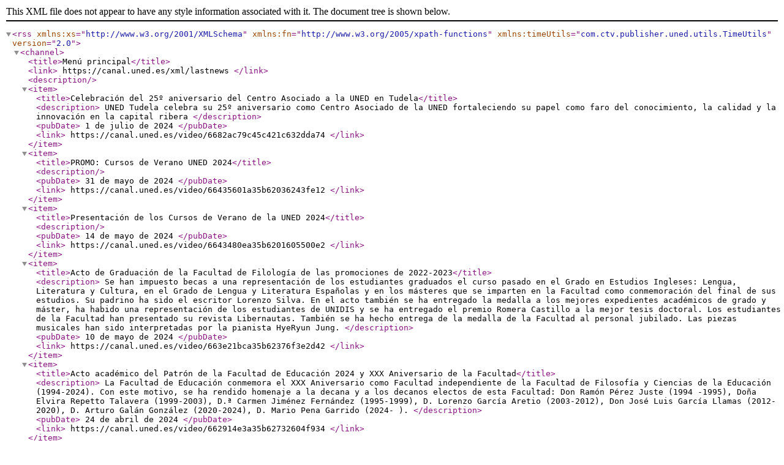

--- FILE ---
content_type: text/xml; charset=UTF-8
request_url: https://canal.uned.es/xml/lastnews
body_size: 9763
content:
<?xml version="1.0" encoding="UTF-8"?>
<rss version="2.0" xmlns:xs="http://www.w3.org/2001/XMLSchema" xmlns:fn="http://www.w3.org/2005/xpath-functions" xmlns:timeUtils="com.ctv.publisher.uned.utils.TimeUtils">
    <channel>
        <title>Menú principal</title>
        <link>
            https://canal.uned.es/xml/lastnews
        </link>
        <description />
                    <item>
                <title>Celebración del 25º aniversario del Centro Asociado a la UNED en Tudela</title>
                                    <description>
                        UNED Tudela celebra su 25º aniversario como Centro Asociado de la UNED fortaleciendo su papel como faro del conocimiento, la calidad y la innovación en la capital ribera
                    </description>
                                <pubDate>
                    1 de julio de 2024
                </pubDate>
                <link>
                    https://canal.uned.es/video/6682ac79c45c421c632dda74
                </link>
            </item>
                    <item>
                <title>PROMO: Cursos de Verano UNED 2024</title>
                                    <description />
                                <pubDate>
                    31 de mayo de 2024
                </pubDate>
                <link>
                    https://canal.uned.es/video/66435601a35b62036243fe12
                </link>
            </item>
                    <item>
                <title>Presentación de los Cursos de Verano de la UNED 2024</title>
                                    <description />
                                <pubDate>
                    14 de mayo de 2024
                </pubDate>
                <link>
                    https://canal.uned.es/video/6643480ea35b6201605500e2
                </link>
            </item>
                    <item>
                <title>Acto de Graduación de la Facultad de Filología de las promociones de 2022-2023</title>
                                    <description>
                        Se han impuesto becas a una representación de los estudiantes graduados el curso pasado en el Grado en Estudios Ingleses: Lengua, Literatura y Cultura, en el Grado de Lengua y Literatura Españolas y en los másteres que se imparten en la Facultad como conmemoración del final de sus estudios. Su padrino ha sido el escritor Lorenzo Silva. En el acto también se ha entregado la medalla a los mejores expedientes académicos de grado y máster, ha habido una representación de los estudiantes de UNIDIS y se ha entregado el premio Romera Castillo a la mejor tesis doctoral. Los estudiantes de la Facultad han presentado su revista Libernautas. También se ha hecho entrega de la medalla de la Facultad al personal jubilado. Las piezas musicales han sido interpretadas por la pianista HyeRyun Jung.
                    </description>
                                <pubDate>
                    10 de mayo de 2024
                </pubDate>
                <link>
                    https://canal.uned.es/video/663e21bca35b62376f3e2d42
                </link>
            </item>
                    <item>
                <title>Acto académico del Patrón de la Facultad de Educación 2024 y XXX Aniversario de la Facultad</title>
                                    <description>
                        La Facultad de Educación conmemora el XXX Aniversario como Facultad independiente de la Facultad de Filosofía y Ciencias de la Educación (1994-2024). Con este motivo, se ha rendido homenaje a la decana y a los decanos electos de esta Facultad: Don Ramón Pérez Juste (1994 -1995), Doña Elvira Repetto Talavera (1999-2003), D.ª Carmen Jiménez Fernández (1995-1999), D. Lorenzo García Aretio (2003-2012), Don José Luis García Llamas (2012-2020), D. Arturo Galán González (2020-2024), D. Mario Pena Garrido (2024- ).
                    </description>
                                <pubDate>
                    24 de abril de 2024
                </pubDate>
                <link>
                    https://canal.uned.es/video/662914e3a35b62732604f934
                </link>
            </item>
                    <item>
                <title>Neandertales en el centro de Iberia (3). El Calvero de la Higuera</title>
                                    <description>
                        Si en el primer capítulo de esta serie visitamos el yacimiento de Jarama VI, en Guadalajara, ahora seguimos el rastro que los neandertales dejaron, oculto bajo tierra, en la localidad madrileña de Pinilla del Valle, en la Sierra de Guadarrama. A las afueras de este pequeño pueblo están situados los yacimientos de El Calvero de la Higuera, también conocidos como el parque arqueológico de “El Valle de los Neandertales”. Los visitamos en invierno, con los yacimientos protegidos con madera y plástico, esperando la siguiente campaña de excavación, que se realiza cada año en verano y que permitirá acercarnos un poco más al conocimiento del Homo neanderthalensis.
                    </description>
                                <pubDate>
                    19 de abril de 2024
                </pubDate>
                <link>
                    https://canal.uned.es/video/6622d2aaa35b62186736524c
                </link>
            </item>
                    <item>
                <title>Presentación Curso Competencias digitales para profesionales de la cultura y la creación</title>
                                    <description>
                        La UNED ha recibido hoy al ministro de cultura Ernes Urtasun con motivo de la presentación del curso Competencias digitales para profesionales de la cultura y la creación, una formación con dos posibles itinerarios que permiten la obtención de un Certificado de actualización profesional en “Creación digital de contenidos culturales y creativos” y en “Gestión digital de la producción cultural y creativa”. Cada uno de los itinerarios contará con cinco convocatorias de seis meses de duración, comenzando la primera en junio de 2024. La formación, de modalidad online, está dirigida a personas con experiencia en los sectores culturales y creativos, con titulación en enseñanzas relacionadas y a quienes tengan interés en convertirse en profesionales del sector cultural y creativo. Para reducir la brecha digital y de género, en el proceso de selección se dará prioridad a las solicitudes de mujeres, residentes en municipios de menos de 50.000 habitantes y mayores de 40 años.

Al acto han asistido la directora general de Derechos culturales, Jazmín Beirak, la presidenta de la Asociación Clásicas y Modernas, Amparo Zacarías, y la artista Verónica Ruth Frías.
                    </description>
                                <pubDate>
                    17 de abril de 2024
                </pubDate>
                <link>
                    https://canal.uned.es/video/661fd699a35b626de074a8f2
                </link>
            </item>
                    <item>
                <title>III Jornada de orientación para la inclusión educativa</title>
                                    <description>
                        El Centro de Atención a Universitarios con Discapacidad (UNIDIS) y Fundación ONCE celebran la III Jornada de orientación para la inclusión educativa. En esta ocasión, ponen el foco en los recursos y servicios necesarios que aseguren el acceso a la educación superior y al mercado laboral.
                    </description>
                                <pubDate>
                    11 de abril de 2024
                </pubDate>
                <link>
                    https://canal.uned.es/video/661900a2a35b621dca2dc178
                </link>
            </item>
                    <item>
                <title>Presentación: Proyecto &quot;ARCO VERDE EN LA UNIVERSIDAD&quot;</title>
                                    <description>
                        La UNED, participante del Consorcio Urbanístico de la Ciudad Universitaria junto con las dos universidades, se ha comprometido a llevar a cabo medidas que no solo protejan la masa forestal y su biodiversidad, sino que permitan una mejora de su uso público por parte de los miembros de la comunidad universitaria. El acuerdo también incluye la posibilidad de las universidades de desarrollar trabajos de investigación, formación y Trabajos de Fin de Grado o Máster en torno al estudio de las zonas verdes que se incluyen en el proyecto medioambiental.

Arco Verde es un proyecto de la Comunidad de Madrid para acercar la naturaleza a los ciudadanos. Aspira a conectar los 3 Parques Regionales con otros espacios naturales de interés rodeando el Anillo Ciclista de Madrid. Será una infraestructura verde de la Comunidad de Madrid para favorecer, conservar y proteger la biodiversidad regional.


                    </description>
                                <pubDate>
                    10 de abril de 2024
                </pubDate>
                <link>
                    https://canal.uned.es/video/6616d2b6a35b6203ae66d792
                </link>
            </item>
                    <item>
                <title>EXPO patrimonio: La colección de la UNED a un clic de distancia</title>
                                    <description>
                        La UNED ha reunido su patrimonio artístico y arquitectónico en EXPO patrimonio, la exposición virtual que tiene como objetivo difundir la riqueza de su colección. Una colección que se ha ido formando a partir de la promoción de obras de artistas contemporáneos. Obras que hoy habitan en los espacios de la universidad.
                    </description>
                                <pubDate>
                    5 de abril de 2024
                </pubDate>
                <link>
                    https://canal.uned.es/video/65fb1e48a35b6266807ca222
                </link>
            </item>
            </channel>
</rss>
